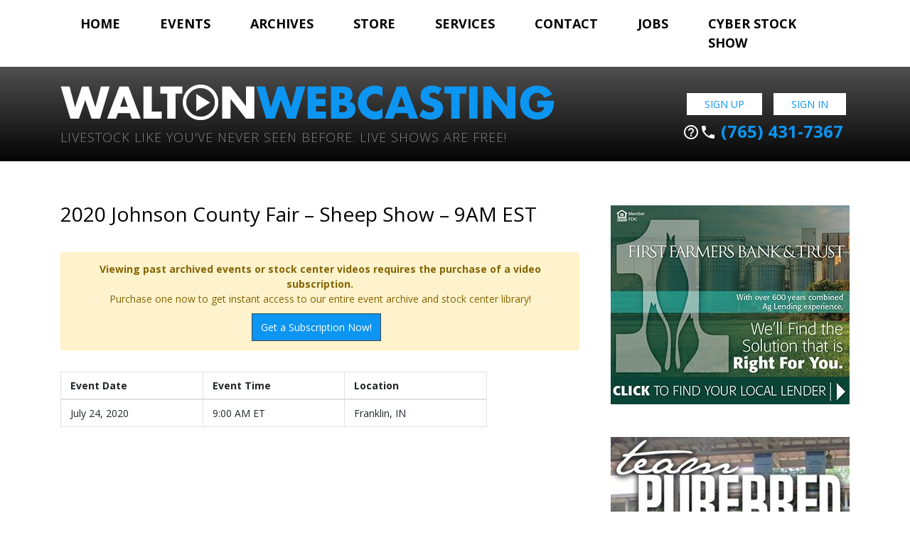

--- FILE ---
content_type: text/javascript; charset=UTF-8
request_url: https://www.waltonwebcasting.com/adserver/www/delivery/ajs.php?zoneid=6&block=1&cb=14310364919&exclude=,bannerid:26,&charset=UTF-8&loc=https%3A//www.waltonwebcasting.com/event/2020-johnson-county-fair-sheep-show-9am-est/&context=YjoyNnw%3D
body_size: 756
content:
var OX_f8707047 = '';
OX_f8707047 += "<"+"a href=\'https://www.waltonwebcasting.com/adserver/www/delivery/cl.php?bannerid=31&amp;zoneid=6&amp;sig=a4da6429d710eef0e75ee06d7ada8751b12dd4a72e418880715b8b8fce616249&amp;dest=https%3A%2F%2Fteampurebred.com\' target=\'_blank\' rel=\'noopener nofollow\'><"+"img src=\'https://www.waltonwebcasting.com/adserver/www/images/cf2325f57078e4849bbdad569cbe87a1.jpeg\' width=\'336\' height=\'280\' alt=\'\' title=\'\' border=\'0\' /><"+"/a><"+"div id=\'beacon_eff1633122\' style=\'position: absolute; left: 0px; top: 0px; visibility: hidden;\'><"+"img src=\'https://www.waltonwebcasting.com/adserver/www/delivery/lg.php?bannerid=31&amp;campaignid=4&amp;zoneid=6&amp;loc=https%3A%2F%2Fwww.waltonwebcasting.com%2Fevent%2F2020-johnson-county-fair-sheep-show-9am-est%2F&amp;cb=eff1633122\' width=\'0\' height=\'0\' alt=\'\' style=\'width: 0px; height: 0px;\' /><"+"/div><"+"script type=\'text/javascript\'>document.context=\'YjoyNiNiOjMxfA==\'; <"+"/script>\n";
document.write(OX_f8707047);

if (document.OA_used) document.OA__used += 'bannerid:31,';

if (document.MAX_used) document.MAX_used += 'bannerid:31,';

if (document.phpAds_used) document.phpAds_used += 'bannerid:31,';


--- FILE ---
content_type: text/javascript; charset=UTF-8
request_url: https://www.waltonwebcasting.com/adserver/www/delivery/ajs.php?zoneid=1&block=1&cb=72682995141&exclude=,bannerid:26,bannerid:31,&charset=UTF-8&loc=https%3A//www.waltonwebcasting.com/event/2020-johnson-county-fair-sheep-show-9am-est/&context=YjoyNiNiOjMxfA%3D%3D
body_size: 766
content:
var OX_a1e9739a = '';
OX_a1e9739a += "<"+"a href=\'https://www.waltonwebcasting.com/adserver/www/delivery/cl.php?bannerid=6&amp;zoneid=1&amp;sig=caa8532f25562ba298d82dd3cddda95a7ec1e2f7c2935e5afd74da97f2691be2&amp;dest=https%3A%2F%2Fwww.premiumblendgenetics.com%2F\' target=\'_blank\' rel=\'noopener nofollow\'><"+"img src=\'https://www.waltonwebcasting.com/adserver/www/images/6474b88df2f3c258030e1fd06c900778.jpeg\' width=\'350\' height=\'150\' alt=\'\' title=\'\' border=\'0\' /><"+"/a><"+"div id=\'beacon_24bac88b9c\' style=\'position: absolute; left: 0px; top: 0px; visibility: hidden;\'><"+"img src=\'https://www.waltonwebcasting.com/adserver/www/delivery/lg.php?bannerid=6&amp;campaignid=1&amp;zoneid=1&amp;loc=https%3A%2F%2Fwww.waltonwebcasting.com%2Fevent%2F2020-johnson-county-fair-sheep-show-9am-est%2F&amp;cb=24bac88b9c\' width=\'0\' height=\'0\' alt=\'\' style=\'width: 0px; height: 0px;\' /><"+"/div><"+"script type=\'text/javascript\'>document.context=\'YjoyNiNiOjMxI2I6Nnw=\'; <"+"/script>\n";
document.write(OX_a1e9739a);

if (document.OA_used) document.OA__used += 'bannerid:6,';

if (document.MAX_used) document.MAX_used += 'bannerid:6,';

if (document.phpAds_used) document.phpAds_used += 'bannerid:6,';


--- FILE ---
content_type: text/javascript; charset=UTF-8
request_url: https://www.waltonwebcasting.com/adserver/www/delivery/ajs.php?zoneid=1&block=1&cb=10038322969&exclude=,bannerid:26,bannerid:31,bannerid:6,bannerid:53,bannerid:3,bannerid:11,&charset=UTF-8&loc=https%3A//www.waltonwebcasting.com/event/2020-johnson-county-fair-sheep-show-9am-est/&context=YjoyNiNiOjMxI2I6NiNiOjUzI2I6MyNiOjExfA%3D%3D
body_size: 764
content:
var OX_ca920528 = '';
OX_ca920528 += "<"+"a href=\'https://www.waltonwebcasting.com/adserver/www/delivery/cl.php?bannerid=51&amp;zoneid=1&amp;sig=43696a2be1c7c9c86d72119c6c5608fda41f6a080fe913bd9729670332e63cfe&amp;dest=https%3A%2F%2Fwww.waltonwebcasting.com%2F\' target=\'_blank\' rel=\'noopener nofollow\'><"+"img src=\'https://www.waltonwebcasting.com/adserver/www/images/dd2989e8330f346ad7ded538a709ee97.png\' width=\'350\' height=\'150\' alt=\'\' title=\'\' border=\'0\' /><"+"/a><"+"div id=\'beacon_0f8f25e2c2\' style=\'position: absolute; left: 0px; top: 0px; visibility: hidden;\'><"+"img src=\'https://www.waltonwebcasting.com/adserver/www/delivery/lg.php?bannerid=51&amp;campaignid=1&amp;zoneid=1&amp;loc=https%3A%2F%2Fwww.waltonwebcasting.com%2Fevent%2F2020-johnson-county-fair-sheep-show-9am-est%2F&amp;cb=0f8f25e2c2\' width=\'0\' height=\'0\' alt=\'\' style=\'width: 0px; height: 0px;\' /><"+"/div><"+"script type=\'text/javascript\'>document.context=\'YjoyNiNiOjMxI2I6NiNiOjUzI2I6MyNiOjExI2I6NTF8\'; <"+"/script>\n";
document.write(OX_ca920528);

if (document.OA_used) document.OA__used += 'bannerid:51,';

if (document.MAX_used) document.MAX_used += 'bannerid:51,';

if (document.phpAds_used) document.phpAds_used += 'bannerid:51,';


--- FILE ---
content_type: text/javascript; charset=UTF-8
request_url: https://www.waltonwebcasting.com/adserver/www/delivery/ajs.php?zoneid=1&block=1&cb=25374915146&exclude=,bannerid:26,bannerid:31,bannerid:6,bannerid:53,bannerid:3,bannerid:11,bannerid:51,&charset=UTF-8&loc=https%3A//www.waltonwebcasting.com/event/2020-johnson-county-fair-sheep-show-9am-est/&context=YjoyNiNiOjMxI2I6NiNiOjUzI2I6MyNiOjExI2I6NTF8
body_size: 787
content:
var OX_6c9432d5 = '';
OX_6c9432d5 += "<"+"a href=\'https://www.waltonwebcasting.com/adserver/www/delivery/cl.php?bannerid=12&amp;zoneid=1&amp;sig=7d6a9b7f80ca6d86d63c0591de342e281b5162b73a26793b8575fcdaaee323a5&amp;dest=http%3A%2F%2Fwww.thewendtgroup.com%2Fhome\' target=\'_blank\' rel=\'noopener nofollow\'><"+"img src=\'https://www.waltonwebcasting.com/adserver/www/images/218ab71285fcf0ee097b60d92140e54a.png\' width=\'350\' height=\'150\' alt=\'\' title=\'\' border=\'0\' /><"+"/a><"+"div id=\'beacon_7b27b102ef\' style=\'position: absolute; left: 0px; top: 0px; visibility: hidden;\'><"+"img src=\'https://www.waltonwebcasting.com/adserver/www/delivery/lg.php?bannerid=12&amp;campaignid=1&amp;zoneid=1&amp;loc=https%3A%2F%2Fwww.waltonwebcasting.com%2Fevent%2F2020-johnson-county-fair-sheep-show-9am-est%2F&amp;cb=7b27b102ef\' width=\'0\' height=\'0\' alt=\'\' style=\'width: 0px; height: 0px;\' /><"+"/div><"+"script type=\'text/javascript\'>document.context=\'YjoyNiNiOjMxI2I6NiNiOjUzI2I6MyNiOjExI2I6NTEjYjoxMnw=\'; <"+"/script>\n";
document.write(OX_6c9432d5);

if (document.OA_used) document.OA__used += 'bannerid:12,';

if (document.MAX_used) document.MAX_used += 'bannerid:12,';

if (document.phpAds_used) document.phpAds_used += 'bannerid:12,';


--- FILE ---
content_type: text/javascript; charset=UTF-8
request_url: https://www.waltonwebcasting.com/adserver/www/delivery/ajs.php?zoneid=6&block=1&cb=30722415890&charset=UTF-8&loc=https%3A//www.waltonwebcasting.com/event/2020-johnson-county-fair-sheep-show-9am-est/
body_size: 741
content:
var OX_d1febc43 = '';
OX_d1febc43 += "<"+"a href=\'https://www.waltonwebcasting.com/adserver/www/delivery/cl.php?bannerid=26&amp;zoneid=6&amp;sig=b50676333b4d1daaa8063022d68754cb3c7638d8cefa8e86be3a5d93bcb9b125&amp;dest=https%3A%2F%2Fffbt.com\' target=\'_blank\' rel=\'noopener nofollow\'><"+"img src=\'https://www.waltonwebcasting.com/adserver/www/images/e2b1d4ebb37f0909db16f404ad3385e2.jpeg\' width=\'336\' height=\'280\' alt=\'\' title=\'\' border=\'0\' /><"+"/a><"+"div id=\'beacon_141c160bf0\' style=\'position: absolute; left: 0px; top: 0px; visibility: hidden;\'><"+"img src=\'https://www.waltonwebcasting.com/adserver/www/delivery/lg.php?bannerid=26&amp;campaignid=4&amp;zoneid=6&amp;loc=https%3A%2F%2Fwww.waltonwebcasting.com%2Fevent%2F2020-johnson-county-fair-sheep-show-9am-est%2F&amp;cb=141c160bf0\' width=\'0\' height=\'0\' alt=\'\' style=\'width: 0px; height: 0px;\' /><"+"/div><"+"script type=\'text/javascript\'>document.context=\'YjoyNnw=\'; <"+"/script>\n";
document.write(OX_d1febc43);

if (document.OA_used) document.OA__used += 'bannerid:26,';

if (document.MAX_used) document.MAX_used += 'bannerid:26,';

if (document.phpAds_used) document.phpAds_used += 'bannerid:26,';


--- FILE ---
content_type: text/javascript; charset=UTF-8
request_url: https://www.waltonwebcasting.com/adserver/www/delivery/ajs.php?zoneid=1&block=1&cb=97580539226&exclude=,bannerid:26,bannerid:31,bannerid:6,bannerid:53,&charset=UTF-8&loc=https%3A//www.waltonwebcasting.com/event/2020-johnson-county-fair-sheep-show-9am-est/&context=YjoyNiNiOjMxI2I6NiNiOjUzfA%3D%3D
body_size: 759
content:
var OX_c17a64ea = '';
OX_c17a64ea += "<"+"a href=\'https://www.waltonwebcasting.com/adserver/www/delivery/cl.php?bannerid=3&amp;zoneid=1&amp;sig=1c11d11878a527dc646346ca8142e664b20883423750266bbd10caff9e463b38&amp;dest=https%3A%2F%2Fffbt.com%2F\' target=\'_blank\' rel=\'noopener nofollow\'><"+"img src=\'https://www.waltonwebcasting.com/adserver/www/images/41de00d893f4fcb4428c4431830d6f2f.jpeg\' width=\'350\' height=\'150\' alt=\'\' title=\'\' border=\'0\' /><"+"/a><"+"div id=\'beacon_f15ffd3d9d\' style=\'position: absolute; left: 0px; top: 0px; visibility: hidden;\'><"+"img src=\'https://www.waltonwebcasting.com/adserver/www/delivery/lg.php?bannerid=3&amp;campaignid=1&amp;zoneid=1&amp;loc=https%3A%2F%2Fwww.waltonwebcasting.com%2Fevent%2F2020-johnson-county-fair-sheep-show-9am-est%2F&amp;cb=f15ffd3d9d\' width=\'0\' height=\'0\' alt=\'\' style=\'width: 0px; height: 0px;\' /><"+"/div><"+"script type=\'text/javascript\'>document.context=\'YjoyNiNiOjMxI2I6NiNiOjUzI2I6M3w=\'; <"+"/script>\n";
document.write(OX_c17a64ea);

if (document.OA_used) document.OA__used += 'bannerid:3,';

if (document.MAX_used) document.MAX_used += 'bannerid:3,';

if (document.phpAds_used) document.phpAds_used += 'bannerid:3,';


--- FILE ---
content_type: text/javascript; charset=UTF-8
request_url: https://www.waltonwebcasting.com/adserver/www/delivery/ajs.php?zoneid=1&block=1&cb=43823521813&exclude=,bannerid:26,bannerid:31,bannerid:6,bannerid:53,bannerid:3,&charset=UTF-8&loc=https%3A//www.waltonwebcasting.com/event/2020-johnson-county-fair-sheep-show-9am-est/&context=YjoyNiNiOjMxI2I6NiNiOjUzI2I6M3w%3D
body_size: 775
content:
var OX_0da3c9fb = '';
OX_0da3c9fb += "<"+"a href=\'https://www.waltonwebcasting.com/adserver/www/delivery/cl.php?bannerid=11&amp;zoneid=1&amp;sig=167d71e47a4d33a2eff6c580a3745cbaf3de9c0770caa9090ed6f9c5fcda4952&amp;dest=https%3A%2F%2Fumbargerandsons.com%2F\' target=\'_blank\' rel=\'noopener nofollow\'><"+"img src=\'https://www.waltonwebcasting.com/adserver/www/images/e776b150a878788b6590bd0373bad74c.jpeg\' width=\'350\' height=\'150\' alt=\'\' title=\'\' border=\'0\' /><"+"/a><"+"div id=\'beacon_07280c1a61\' style=\'position: absolute; left: 0px; top: 0px; visibility: hidden;\'><"+"img src=\'https://www.waltonwebcasting.com/adserver/www/delivery/lg.php?bannerid=11&amp;campaignid=1&amp;zoneid=1&amp;loc=https%3A%2F%2Fwww.waltonwebcasting.com%2Fevent%2F2020-johnson-county-fair-sheep-show-9am-est%2F&amp;cb=07280c1a61\' width=\'0\' height=\'0\' alt=\'\' style=\'width: 0px; height: 0px;\' /><"+"/div><"+"script type=\'text/javascript\'>document.context=\'YjoyNiNiOjMxI2I6NiNiOjUzI2I6MyNiOjExfA==\'; <"+"/script>\n";
document.write(OX_0da3c9fb);

if (document.OA_used) document.OA__used += 'bannerid:11,';

if (document.MAX_used) document.MAX_used += 'bannerid:11,';

if (document.phpAds_used) document.phpAds_used += 'bannerid:11,';


--- FILE ---
content_type: text/javascript; charset=UTF-8
request_url: https://www.waltonwebcasting.com/adserver/www/delivery/ajs.php?zoneid=1&block=1&cb=59407198738&exclude=,bannerid:26,bannerid:31,bannerid:6,&charset=UTF-8&loc=https%3A//www.waltonwebcasting.com/event/2020-johnson-county-fair-sheep-show-9am-est/&context=YjoyNiNiOjMxI2I6Nnw%3D
body_size: 763
content:
var OX_79922306 = '';
OX_79922306 += "<"+"a href=\'https://www.waltonwebcasting.com/adserver/www/delivery/cl.php?bannerid=53&amp;zoneid=1&amp;sig=c2846434aa190ae6c3d435b31467eca469fa926814f605c79ccac973bdfcfb47&amp;dest=https%3A%2F%2Fshowpig.com%2F\' target=\'_blank\' rel=\'noopener nofollow\'><"+"img src=\'https://www.waltonwebcasting.com/adserver/www/images/6ce85f28b058fdf34da560cfee3e7e05.png\' width=\'350\' height=\'150\' alt=\'\' title=\'\' border=\'0\' /><"+"/a><"+"div id=\'beacon_1b4ffc3e3f\' style=\'position: absolute; left: 0px; top: 0px; visibility: hidden;\'><"+"img src=\'https://www.waltonwebcasting.com/adserver/www/delivery/lg.php?bannerid=53&amp;campaignid=1&amp;zoneid=1&amp;loc=https%3A%2F%2Fwww.waltonwebcasting.com%2Fevent%2F2020-johnson-county-fair-sheep-show-9am-est%2F&amp;cb=1b4ffc3e3f\' width=\'0\' height=\'0\' alt=\'\' style=\'width: 0px; height: 0px;\' /><"+"/div><"+"script type=\'text/javascript\'>document.context=\'YjoyNiNiOjMxI2I6NiNiOjUzfA==\'; <"+"/script>\n";
document.write(OX_79922306);

if (document.OA_used) document.OA__used += 'bannerid:53,';

if (document.MAX_used) document.MAX_used += 'bannerid:53,';

if (document.phpAds_used) document.phpAds_used += 'bannerid:53,';
